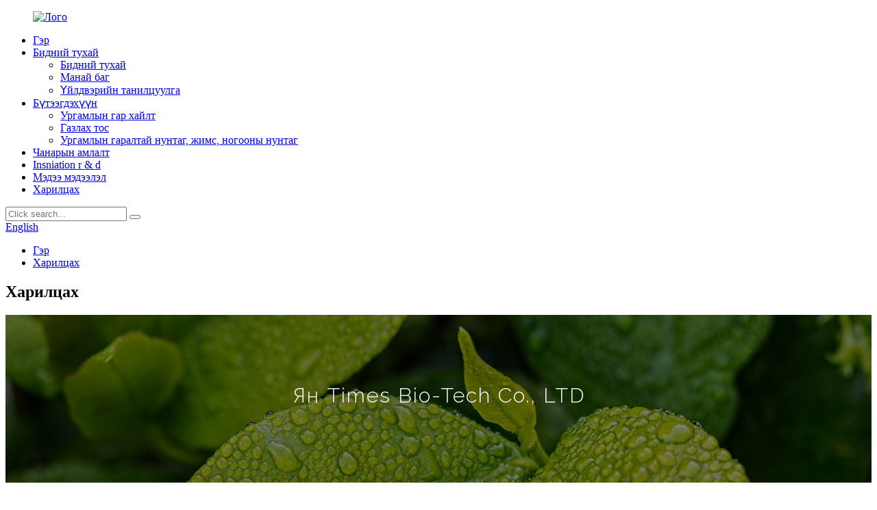

--- FILE ---
content_type: text/html
request_url: http://mn.times-bio.com/contact/
body_size: 8989
content:
<!DOCTYPE html> <html dir="ltr" lang="mn"> <head> <meta charset="UTF-8"/> <meta http-equiv="Content-Type" content="text/html; charset=UTF-8" /> <!-- Google tag (gtag.js) --> <script async src="https://www.googletagmanager.com/gtag/js?id=G-6D2KDNTLME"></script> <script>
  window.dataLayer = window.dataLayer || [];
  function gtag(){dataLayer.push(arguments);}
  gtag('js', new Date());

  gtag('config', 'G-6D2KDNTLME');
</script> <title>Харилцах</title> <meta property="fb:app_id" content="966242223397117" /> <meta name="viewport" content="width=device-width,initial-scale=1,minimum-scale=1,maximum-scale=1,user-scalable=no"> <link rel="apple-touch-icon-precomposed" href=""> <meta name="format-detection" content="telephone=no"> <meta name="apple-mobile-web-app-capable" content="yes"> <meta name="apple-mobile-web-app-status-bar-style" content="black"> <meta property="og:url" content="https://www.times-bio.com/contact/"/> <meta property="og:title" content="Contact"/> <meta property="og:description" content=" 		YAAN TIMES BIO-TECH CO., LTD 	  		Address 	 YA AN agricultural HI-tech Ecological park, Ya’an City, Sichuan China 625000  		E-mail 	 info@times-bio.com gm@timesbio.net  		Phone 	 (028) 8337 6889 (sales)  		Hours 	 Monday-Friday: 9am to 6pm Saturday, Sunday: Closed "/> <meta property="og:type" content="product"/> <meta property="og:site_name" content="https://www.times-bio.com/"/> <link href="//cdn.globalso.com/times-bio/style/global/style.css" rel="stylesheet" onload="this.onload=null;this.rel='stylesheet'"> <link href="//cdn.globalso.com/times-bio/style/public/public.css" rel="stylesheet" onload="this.onload=null;this.rel='stylesheet'">  <link rel="shortcut icon" href="https://cdn.globalso.com/times-bio/ico.png" /> <meta name="author" content="gd-admin"/> <script src="https://cdn.globalso.com/lite-yt-embed.js"></script> <link href="https://cdn.globalso.com/lite-yt-embed.css" rel="stylesheet" onload="this.onload=null;this.rel='stylesheet'"> <link href="//cdn.globalso.com/hide_search.css" rel="stylesheet"/><link href="//www.times-bio.com/style/mn.html.css" rel="stylesheet"/><link rel="alternate" hreflang="mn" href="http://mn.times-bio.com/" /></head> <body> <div class="container">   <!-- web_head start -->       <header class="web_head">       <div class="head_layer">         <div class="layout">            <figure class="logo"> <a href="/">			<img src="https://cdn.globalso.com/times-bio/LOGO.png" alt="Лого"> 				</a></figure>           <nav class="nav_wrap">             <ul class="head_nav">               <li><a href="/">Гэр</a></li> <li><a href="/about-us/">Бидний тухай</a> <ul class="sub-menu"> 	<li><a href="/our-history/">Бидний тухай</a></li> 	<li><a href="/our-team/">Манай баг</a></li> 	<li><a href="/factory-tour/">Үйлдвэрийн танилцуулга</a></li> </ul> </li> <li><a href="/products/">Бүтээгдэхүүн</a> <ul class="sub-menu"> 	<li><a href="/herbal-extracts/">Ургамлын гар хайлт</a></li> 	<li><a href="/oils/">Газлах тос</a></li> 	<li><a href="/herbal-powders-fruits-vegetable-powders/">Ургамлын гаралтай нунтаг, жимс, ногооны нунтаг</a></li> </ul> </li> <li><a href="/quality-promise/">Чанарын амлалт</a></li> <li><a href="/innovation-rd/">Insniation r &amp; d</a></li> <li><a href="/news/">Мэдээ мэдээлэл</a></li> <li class="nav-current"><a href="/contact/">Харилцах</a></li>             </ul>           </nav>            <div class="head_right">             <div class="head-search">               <form action="/search.php" method="get">                 <input class="search-ipt" name="s" placeholder="Click search..." /> 				<input type="hidden" name="cat" />                 <button class="search-btn" type="submit" value=""></button>                 <span id="btn-search"></span>               </form>             </div>             <div class="head_contact">              <!--<a href="javascript:"><img src="https://www.times-bio.com/style/global/img/top_icon_2.png" alt=""></a>-->         </div>             <span id="btn-search" class="btn--search"></span>              <div class="change-language ensemble">   <div class="change-language-info">     <div class="change-language-title medium-title">        <div class="language-flag language-flag-en"><a href="https://www.times-bio.com/"><b class="country-flag"></b><span>English</span> </a></div>        <b class="language-icon"></b>      </div> 	<div class="change-language-cont sub-content">         <div class="empty"></div>     </div>   </div> </div> <!--theme300-->            </div>         </div>       </div>     </header>     	  <div class="path_bar">   <div class="layout">     <ul>      <li> <a itemprop="breadcrumb" href="/">Гэр</a></li><li> <a href="#">Харилцах</a></li>     </ul>   </div> </div>    <section class="web_main page_main">      <div class="layout"> <h1 class="title">Харилцах</h1>             <article class="entry blog-article">   <div class="fl-builder-content fl-builder-content-349 fl-builder-content-primary fl-builder-global-templates-locked" data-post-id="349"><div class="fl-row fl-row-full-width fl-row-bg-photo fl-node-586bad7834a0d fl-row-bg-overlay" data-node="586bad7834a0d"> 	<div class="fl-row-content-wrap"> 				<div class="fl-row-content fl-row-fixed-width fl-node-content"> 		 <div class="fl-col-group fl-node-586bad7834a81" data-node="586bad7834a81"> 			<div class="fl-col fl-node-586bad7834ae1" data-node="586bad7834ae1" style="width: 100%;"> 	<div class="fl-col-content fl-node-content"> 	<div class="fl-module fl-module-heading fl-node-586bad7834b40" data-node="586bad7834b40" data-animation-delay="0.0"> 	<div class="fl-module-content fl-node-content"> 		<h2 class="fl-heading"> 		<span class="fl-heading-text">Ян Times Bio-Tech Co., LTD</span> 	</h2>	</div> </div>	</div> </div>	</div> 		</div> 	</div> </div><div class="fl-row fl-row-full-width fl-row-bg-none fl-node-586a3633dec9c" data-node="586a3633dec9c"> 	<div class="fl-row-content-wrap"> 				<div class="fl-row-content fl-row-full-width fl-node-content"> 		 <div class="fl-col-group fl-node-586a3633decf7" data-node="586a3633decf7"> 			<div class="fl-col fl-node-586a3633ded51 fl-col-small" data-node="586a3633ded51" style="width: 25%;"> 	<div class="fl-col-content fl-node-content"> 	<div class="fl-module fl-module-icon fl-node-586a3633deeb6" data-node="586a3633deeb6" data-animation-delay="0.0"> 	<div class="fl-module-content fl-node-content"> 		<div class="fl-icon-wrap"> 	<span class="fl-icon"> 				<i class="fa fa-home"></i>  			</span> 	 	</div> 	</div> </div><div class="fl-module fl-module-heading fl-node-586a3633def2b" data-node="586a3633def2b" data-animation-delay="0.0"> 	<div class="fl-module-content fl-node-content"> 		<h3 class="fl-heading"> 		<span class="fl-heading-text">Хаяглах</span> 	</h3>	</div> </div><div class="fl-module fl-module-rich-text fl-node-586a3633def8e" data-node="586a3633def8e" data-animation-delay="0.0"> 	<div class="fl-module-content fl-node-content"> 		<div class="fl-rich-text"> 	<p style="text-align: center;">YA Хөдөө аж ахуйн Hi-Tech Ecog Park, YA&#39;AN CITER, SCHUN CING</p> </div>	</div> </div>	</div> </div>			<div class="fl-col fl-node-586a3633deda9 fl-col-small" data-node="586a3633deda9" style="width: 25%;"> 	<div class="fl-col-content fl-node-content"> 	<div class="fl-module fl-module-icon fl-node-586a3633defee" data-node="586a3633defee" data-animation-delay="0.0"> 	<div class="fl-module-content fl-node-content"> 		<div class="fl-icon-wrap"> 	<span class="fl-icon"> 				<i class="fi-mail"></i>  			</span> 	 	</div> 	</div> </div><div class="fl-module fl-module-heading fl-node-586a3633df101" data-node="586a3633df101" data-animation-delay="0.0"> 	<div class="fl-module-content fl-node-content"> 		<h3 class="fl-heading"> 		<span class="fl-heading-text">Нэг зах</span> 	</h3>	</div> </div><div class="fl-module fl-module-rich-text fl-node-586a3633df251" data-node="586a3633df251" data-animation-delay="0.0"> 	<div class="fl-module-content fl-node-content"> 		<div class="fl-rich-text"> 	<p style="text-align: center;"><a href="mailto:jenny.yang@times-bio.com"><a href="mailto:info@times-bio.com">info@times-bio.com</a><br /> </a><a href="mailto:gm@timesbio.net">gm@timesbio.net</a></p> <div id="gtx-trans" style="position: absolute; left: 158px; top: -18px;"></div> </div>	</div> </div>	</div> </div>			<div class="fl-col fl-node-586a3633dee07 fl-col-small" data-node="586a3633dee07" style="width: 25%;"> 	<div class="fl-col-content fl-node-content"> 	<div class="fl-module fl-module-icon fl-node-586a3633df04d" data-node="586a3633df04d" data-animation-delay="0.0"> 	<div class="fl-module-content fl-node-content"> 		<div class="fl-icon-wrap"> 	<span class="fl-icon"> 				<i class="fi-telephone"></i>  			</span> 	 	</div> 	</div> </div><div class="fl-module fl-module-heading fl-node-586a3633df156" data-node="586a3633df156" data-animation-delay="0.0"> 	<div class="fl-module-content fl-node-content"> 		<h3 class="fl-heading"> 		<span class="fl-heading-text">Утас</span> 	</h3>	</div> </div><div class="fl-module fl-module-rich-text fl-node-586a3633df1ff" data-node="586a3633df1ff" data-animation-delay="0.0"> 	<div class="fl-module-content fl-node-content"> 		<div class="fl-rich-text"> 	<p style="text-align: center;">(028) 8337 6889 (Борлуулалт)</p> </div>	</div> </div>	</div> </div>			<div class="fl-col fl-node-586a3633dee60 fl-col-small" data-node="586a3633dee60" style="width: 25%;"> 	<div class="fl-col-content fl-node-content"> 	<div class="fl-module fl-module-icon fl-node-586a3633df0ad" data-node="586a3633df0ad" data-animation-delay="0.0"> 	<div class="fl-module-content fl-node-content"> 		<div class="fl-icon-wrap"> 	<span class="fl-icon"> 				<i class="fa fa-clock-o"></i>  			</span> 	 	</div> 	</div> </div><div class="fl-module fl-module-heading fl-node-586a3633df1ac" data-node="586a3633df1ac" data-animation-delay="0.0"> 	<div class="fl-module-content fl-node-content"> 		<h3 class="fl-heading"> 		<span class="fl-heading-text">Цаг</span> 	</h3>	</div> </div><div class="fl-module fl-module-rich-text fl-node-586a3633df2a6" data-node="586a3633df2a6" data-animation-delay="0.0"> 	<div class="fl-module-content fl-node-content"> 		<div class="fl-rich-text"> 	<p style="text-align: center;">Даваа-Баасан гараг: 9.00 цаг хүртэл<br />Бямба гараг, Ням гараг: Хаалттай байна</p> <div id="gtx-trans" style="position: absolute; left: 73px; top: -18px;"></div> </div>	</div> </div>	</div> </div>	</div> 		</div> 	</div> </div></div>    <div class="clear"></div>        </article>    		<section class="inquiry-form-wrap ct-inquiry-form"><section class="layout"><script type="text/javascript" src="//www.globalso.site/form.js"></script><div class="ad_prompt">Зурвасаа энд бичээд бидэнд илгээнэ үү</div></section></section>	    		 <hr>              </div>  </section>  <!-- web_footer start -->   <footer class="web_footer">     <div class="layout">       <div class="footer_top">           <div class="footer_item footer_Inquiry">               <h2 class="footer_title wow zoomInA" data-wow-delay=".1s">Pricelist-ийн лавлагаа</h2>               <p class="wow zoomInA" data-wow-delay=".2s">Манай бүтээгдэхүүн, праймелистуудын талаар лавлагаа авахын тулд биднээс имэйлээ үлдээнэ үү, бид 24 цагийн дотор холбоо барих болно.</p>               <a href="javascript:">Илүү ихийг мэдэхийн тулд дарна уу ......</a>           </div>           <div class="footer_item footer_nav">               <h2 class="footer_title wow zoomInA" data-wow-delay=".4s">Бүтээгдэхүүн</h2>               <ul class="wow zoomInA" data-wow-delay=".5s">                  <li><a href="/herbal-extracts/">Ургамлын гар хайлт</a></li> <li><a href="/oils/">Газлах тос</a></li> <li><a href="/herbal-powders-fruits-vegetable-powders/">Ургамлын гаралтай нунтаг, жимс, ногооны нунтаг</a></li>               </ul>           </div>           <div class="footer_item footer_nav">               <h2 class="footer_title wow zoomInA" data-wow-delay=".6s">Олон нийтийн сүлжээ</h2>               <ul class="wow zoomInA" data-wow-delay=".7s">                   		<li><a target="_blank" href="https://www.facebook.com/107891421673081/posts/times-biotech-is-now-on-facebook-yaan-times-biotech-is-a-leading-company-in-chin/107917841670439/"><img src="https://cdn.globalso.com/times-bio/sc.png" alt="Фэйс энд Фorik">Фэйс энд Фorik</a></li> 			<li><a target="_blank" href="https://twitter.com/TimesBiotech"><img src="https://cdn.globalso.com/times-bio/tt.png" alt="Тиамтер">Тиамтер</a></li> 			<li><a target="_blank" href="https://www.linkedin.com/company/yaan-times-biotech-co-ltd/abo"><img src="https://cdn.globalso.com/times-bio/sns_1.png" alt="Лингай даавуу">Лингай даавуу</a></li> 			<li><a target="_blank" href="https://api.whatsapp.com/send?phone=8615982008708"><img src="https://cdn.globalso.com/times-bio/sc1.png" alt="Whatsapp">Whatsapp</a></li> 	              </ul>           </div>           <div class="footer_item footer_contact">               <h2 class="footer_title wow zoomInA" data-wow-delay=".6s">Холбоо барих</h2>               <ul class="wow zoomInA" data-wow-delay=".3s">                 <li><img src="https://cdn.globalso.com/times-bio/style/global/img/footer_icon_1.png" alt="Хөлийн түлхүүр_"><span>(028) 8337 6889 (Борлуулалт)</span></li>                 <li><img src="https://cdn.globalso.com/times-bio/style/global/img/footer_icon_2.png" alt="Хөлийн түлхүүр_"><span><a href="mailto:info@times-bio.com">info@times-bio.com</a></span></li>                 <li><img src="https://cdn.globalso.com/times-bio/style/global/img/footer_icon_2.png" alt="Хөлийн түлхүүр_"><span><a href="mailto:gm@timesbio.net">gm@timesbio.net</a></span></li>                 <li><img src="https://cdn.globalso.com/times-bio/style/global/img/footer_icon_3.png" alt="Footer_ICON_3"><span>YA Хөдөө аж ахуйн Hi-Tech Ecog Park, YA&#39;AN CITER, SCHUN CING</span></li>              </ul>           </div>       </div>       <div class="footer_bottom wow zoomInA" data-wow-delay=".9s">            <span>© Зохиогчийн эрх: 2010-202-202: Бүх эрх хамгаалагдана.<!--<script type="text/javascript" src="//www.globalso.site/livechat.js"></script>-->         <br><a href="/featured/">Халуун бүтээгдэхүүн</a> - <a href="/sitemap.xml">Сайтмап</a>  <br><a href='/flavonoid/' title='Flavonoid'>Флавонидид</a>,  <a href='/raspberry-fruit-extract/' title='Raspberry Fruit Extract'>Бөөрөлзгөнө жимсний ханд</a>,  <a href='/hesperidin/' title='Hesperidin'>Hesperidin</a>,  <a href='/soybean-isoflavon/' title='Soybean Isoflavon'>Шар буурцаг исофлавон</a>,  <a href='/sophora-japonica-extract/' title='Sophora Japonica Extract'>Софора Япононика ханд</a>,  <a href='/olive-glucoside/' title='Olive Glucoside'>Оливын глюкозид</a>,         </span>       </div>     </div>   </footer>   <!-- web_footer end -->     <!--<aside class="scrollsidebar" id="scrollsidebar">--> <!--  <div class="side_content">--> <!--    <div class="side_list">--> <!--      <header class="hd"><img src="//cdn.globalso.com/title_pic.png" alt="Online Inuiry"/></header>--> <!--      <div class="cont">--> <!--        <li><a class="email" href="javascript:" onclick="showMsgPop();">Send Email</a></li>--> <!--	<li> <span style="margin-left:7%"><img src="https://cdn.globalso.com/times-bio/icons05.png"></span><a style="margin-top: -29%" target="_blank" class="whatsapp" href="https://api.whatsapp.com/send?phone=13880458901">WhatsApp</a></li>--> <!--        --> <!--        --> <!--        --> <!--        --> <!--      </div>--> <!--      --> <!--      --> <!--      <div class="side_title"><a  class="close_btn"><span>x</span></a></div>--> <!--    </div>--> <!--  </div>--> <!--  <div class="show_btn"></div>--> <!--</aside>-->    <!--<ul class="right_nav">-->     <!-- <li> <!--         <div class="iconBox oln_ser"> --> <!--             <img src='https://cdn.globalso.com/times-bio/tel.png'>--> <!--            <h4>Phone</h4>--> <!--         </div>--> <!--         <div class="hideBox">--> <!--            <div class="hb">--> <!--               <h5>Tel</h5>--> <!--               <div class="fonttalk">-->                      <!--                    --> <!--               </div>--> <!--               <div class="fonttalk">-->                      <!--               </div>--> <!--            </div>--> <!--         </div>--> <!--      </li>-->-&gt;<!--    <li>--> <!--         <div class="iconBox oln_ser"> --> <!--             <img src='https://cdn.globalso.com/times-bio/email.png'>--> <!--            <h4>E-mail</h4>--> <!--         </div>--> <!--         <div class="hideBox">--> <!--            <div class="hb">--> <!--               <h5>E-mail</h5>--> <!--               <div class="fonttalk">--> <!--                    <p><a href="mailto:info@times-bio.com">info@times-bio.com</a></p>--> <!--                    <p><a href="mailto:gm@timesbio.net">gm@timesbio.net</a></p>-->                      <!--               </div>--> <!--               <div class="fonttalk">-->                      <!--               </div>--> <!--            </div>--> <!--         </div>--> <!--      </li>-->            <!--    <li>--> <!--         <div class="iconBox">--> <!--            <img src='https://cdn.globalso.com/times-bio/whatsapp-1.png'>--> <!--            <h4>Whatsapp</h4>--> <!--         </div>--> <!--         <div class="hideBox">--> <!--           <div class="hb">--> <!--               <h5>Whatsapp</h5>--> <!--               <div class="fonttalk">--> <!--                    <p><a href="https://api.whatsapp.com/send?phone=8617693428416">8617693428416</a></p>--> <!--               </div>--> <!--               <div class="fonttalk">-->                      <!--               </div>--> <!--            </div>--> <!--         </div>--> <!--      </li>-->                   <!--<li>-->     <!--     <div class="iconBox">-->     <!--        <img src='https://cdn.globalso.com/times-bio/wechat.png'>-->     <!--        <h4>WeChat</h4>-->     <!--     </div>-->     <!--     <div class="hideBox">-->     <!--        <div class="hb">-->                <!--<h5>Judy</h5>-->     <!--                                <img src="/style/global/img/demo/weixin.png" alt="weixin">-->     <!--                        </div>-->      <!--     </div>-->     <!--  </li>-->  <!--------------TOP按钮------------------> <!--    <li>--> <!--         <div class="iconBox top">--> <!--             <img src='https://cdn.globalso.com/times-bio/top.png'>--> <!--            <h4>Top</h4>--> <!--         </div>--> <!--    </li>-->  <!--   </ul>-->      <div class="inquiry-pop-bd">   <div class="inquiry-pop"> <i class="ico-close-pop" onclick="hideMsgPop();"></i>      <script type="text/javascript" src="//www.globalso.site/form.js"></script>    </div> </div> </div>   <script type="text/javascript" src="//cdn.globalso.com/times-bio/style/global/js/jquery.min.js"></script>  <script type="text/javascript" src="//cdn.globalso.com/times-bio/style/global/js/common.js"></script> <script type="text/javascript" src="//cdn.globalso.com/times-bio/style/public/public.js"></script>  <!--[if lt IE 9]> <script src="//cdn.globalso.com/times-bio/style/global/js/html5.js"></script> <![endif]--> <script>
function getCookie(name) {
    var arg = name + "=";
    var alen = arg.length;
    var clen = document.cookie.length;
    var i = 0;
    while (i < clen) {
        var j = i + alen;
        if (document.cookie.substring(i, j) == arg) return getCookieVal(j);
        i = document.cookie.indexOf(" ", i) + 1;
        if (i == 0) break;
    }
    return null;
}
function setCookie(name, value) {
    var expDate = new Date();
    var argv = setCookie.arguments;
    var argc = setCookie.arguments.length;
    var expires = (argc > 2) ? argv[2] : null;
    var path = (argc > 3) ? argv[3] : null;
    var domain = (argc > 4) ? argv[4] : null;
    var secure = (argc > 5) ? argv[5] : false;
    if (expires != null) {
        expDate.setTime(expDate.getTime() + expires);
    }
    document.cookie = name + "=" + escape(value) + ((expires == null) ? "": ("; expires=" + expDate.toUTCString())) + ((path == null) ? "": ("; path=" + path)) + ((domain == null) ? "": ("; domain=" + domain)) + ((secure == true) ? "; secure": "");
}
function getCookieVal(offset) {
    var endstr = document.cookie.indexOf(";", offset);
    if (endstr == -1) endstr = document.cookie.length;
    return unescape(document.cookie.substring(offset, endstr));
}

var firstshow = 0;
var cfstatshowcookie = getCookie('easyiit_stats');
if (cfstatshowcookie != 1) {
    a = new Date();
    h = a.getHours();
    m = a.getMinutes();
    s = a.getSeconds();
    sparetime = 1000 * 60 * 60 * 24 * 1 - (h * 3600 + m * 60 + s) * 1000 - 1;
    setCookie('easyiit_stats', 1, sparetime, '/');
    firstshow = 1;
}
if (!navigator.cookieEnabled) {
    firstshow = 0;
}
var referrer = escape(document.referrer);
var currweb = escape(location.href);
var screenwidth = screen.width;
var screenheight = screen.height;
var screencolordepth = screen.colorDepth;
$(function($){
   $.get("https://www.times-bio.com/statistic.php", { action:'stats_init', assort:0, referrer:referrer, currweb:currweb , firstshow:firstshow ,screenwidth:screenwidth, screenheight: screenheight, screencolordepth: screencolordepth, ranstr: Math.random()},function(data){}, "json");
			
});
</script> <script type="text/javascript">

if(typeof jQuery == 'undefined' || typeof jQuery.fn.on == 'undefined') {
	document.write('<script src="https://www.times-bio.com/wp-content/plugins/bb-plugin/js/jquery.js"><\/script>');
	document.write('<script src="https://www.times-bio.com/wp-content/plugins/bb-plugin/js/jquery.migrate.min.js"><\/script>');
}

</script><ul class="prisna-wp-translate-seo" id="prisna-translator-seo"><li class="language-flag language-flag-en"><a href="https://www.times-bio.com/contact/" title="English" target="_blank"><b class="country-flag"></b><span>English</span></a></li><li class="language-flag language-flag-zh"><a href="http://zh.times-bio.com/contact/" title="Chinese" target="_blank"><b class="country-flag"></b><span>Chinese</span></a></li><li class="language-flag language-flag-fr"><a href="http://fr.times-bio.com/contact/" title="French" target="_blank"><b class="country-flag"></b><span>French</span></a></li><li class="language-flag language-flag-de"><a href="http://de.times-bio.com/contact/" title="German" target="_blank"><b class="country-flag"></b><span>German</span></a></li><li class="language-flag language-flag-pt"><a href="http://pt.times-bio.com/contact/" title="Portuguese" target="_blank"><b class="country-flag"></b><span>Portuguese</span></a></li><li class="language-flag language-flag-es"><a href="http://es.times-bio.com/contact/" title="Spanish" target="_blank"><b class="country-flag"></b><span>Spanish</span></a></li><li class="language-flag language-flag-ru"><a href="http://ru.times-bio.com/contact/" title="Russian" target="_blank"><b class="country-flag"></b><span>Russian</span></a></li><li class="language-flag language-flag-ja"><a href="http://ja.times-bio.com/contact/" title="Japanese" target="_blank"><b class="country-flag"></b><span>Japanese</span></a></li><li class="language-flag language-flag-ko"><a href="http://ko.times-bio.com/contact/" title="Korean" target="_blank"><b class="country-flag"></b><span>Korean</span></a></li><li class="language-flag language-flag-ar"><a href="http://ar.times-bio.com/contact/" title="Arabic" target="_blank"><b class="country-flag"></b><span>Arabic</span></a></li><li class="language-flag language-flag-ga"><a href="http://ga.times-bio.com/contact/" title="Irish" target="_blank"><b class="country-flag"></b><span>Irish</span></a></li><li class="language-flag language-flag-el"><a href="http://el.times-bio.com/contact/" title="Greek" target="_blank"><b class="country-flag"></b><span>Greek</span></a></li><li class="language-flag language-flag-tr"><a href="http://tr.times-bio.com/contact/" title="Turkish" target="_blank"><b class="country-flag"></b><span>Turkish</span></a></li><li class="language-flag language-flag-it"><a href="http://it.times-bio.com/contact/" title="Italian" target="_blank"><b class="country-flag"></b><span>Italian</span></a></li><li class="language-flag language-flag-da"><a href="http://da.times-bio.com/contact/" title="Danish" target="_blank"><b class="country-flag"></b><span>Danish</span></a></li><li class="language-flag language-flag-ro"><a href="http://ro.times-bio.com/contact/" title="Romanian" target="_blank"><b class="country-flag"></b><span>Romanian</span></a></li><li class="language-flag language-flag-id"><a href="http://id.times-bio.com/contact/" title="Indonesian" target="_blank"><b class="country-flag"></b><span>Indonesian</span></a></li><li class="language-flag language-flag-cs"><a href="http://cs.times-bio.com/contact/" title="Czech" target="_blank"><b class="country-flag"></b><span>Czech</span></a></li><li class="language-flag language-flag-af"><a href="http://af.times-bio.com/contact/" title="Afrikaans" target="_blank"><b class="country-flag"></b><span>Afrikaans</span></a></li><li class="language-flag language-flag-sv"><a href="http://sv.times-bio.com/contact/" title="Swedish" target="_blank"><b class="country-flag"></b><span>Swedish</span></a></li><li class="language-flag language-flag-pl"><a href="http://pl.times-bio.com/contact/" title="Polish" target="_blank"><b class="country-flag"></b><span>Polish</span></a></li><li class="language-flag language-flag-eu"><a href="http://eu.times-bio.com/contact/" title="Basque" target="_blank"><b class="country-flag"></b><span>Basque</span></a></li><li class="language-flag language-flag-ca"><a href="http://ca.times-bio.com/contact/" title="Catalan" target="_blank"><b class="country-flag"></b><span>Catalan</span></a></li><li class="language-flag language-flag-eo"><a href="http://eo.times-bio.com/contact/" title="Esperanto" target="_blank"><b class="country-flag"></b><span>Esperanto</span></a></li><li class="language-flag language-flag-hi"><a href="http://hi.times-bio.com/contact/" title="Hindi" target="_blank"><b class="country-flag"></b><span>Hindi</span></a></li><li class="language-flag language-flag-lo"><a href="http://lo.times-bio.com/contact/" title="Lao" target="_blank"><b class="country-flag"></b><span>Lao</span></a></li><li class="language-flag language-flag-sq"><a href="http://sq.times-bio.com/contact/" title="Albanian" target="_blank"><b class="country-flag"></b><span>Albanian</span></a></li><li class="language-flag language-flag-am"><a href="http://am.times-bio.com/contact/" title="Amharic" target="_blank"><b class="country-flag"></b><span>Amharic</span></a></li><li class="language-flag language-flag-hy"><a href="http://hy.times-bio.com/contact/" title="Armenian" target="_blank"><b class="country-flag"></b><span>Armenian</span></a></li><li class="language-flag language-flag-az"><a href="http://az.times-bio.com/contact/" title="Azerbaijani" target="_blank"><b class="country-flag"></b><span>Azerbaijani</span></a></li><li class="language-flag language-flag-be"><a href="http://be.times-bio.com/contact/" title="Belarusian" target="_blank"><b class="country-flag"></b><span>Belarusian</span></a></li><li class="language-flag language-flag-bn"><a href="http://bn.times-bio.com/contact/" title="Bengali" target="_blank"><b class="country-flag"></b><span>Bengali</span></a></li><li class="language-flag language-flag-bs"><a href="http://bs.times-bio.com/contact/" title="Bosnian" target="_blank"><b class="country-flag"></b><span>Bosnian</span></a></li><li class="language-flag language-flag-bg"><a href="http://bg.times-bio.com/contact/" title="Bulgarian" target="_blank"><b class="country-flag"></b><span>Bulgarian</span></a></li><li class="language-flag language-flag-ceb"><a href="http://ceb.times-bio.com/contact/" title="Cebuano" target="_blank"><b class="country-flag"></b><span>Cebuano</span></a></li><li class="language-flag language-flag-ny"><a href="http://ny.times-bio.com/contact/" title="Chichewa" target="_blank"><b class="country-flag"></b><span>Chichewa</span></a></li><li class="language-flag language-flag-co"><a href="http://co.times-bio.com/contact/" title="Corsican" target="_blank"><b class="country-flag"></b><span>Corsican</span></a></li><li class="language-flag language-flag-hr"><a href="http://hr.times-bio.com/contact/" title="Croatian" target="_blank"><b class="country-flag"></b><span>Croatian</span></a></li><li class="language-flag language-flag-nl"><a href="http://nl.times-bio.com/contact/" title="Dutch" target="_blank"><b class="country-flag"></b><span>Dutch</span></a></li><li class="language-flag language-flag-et"><a href="http://et.times-bio.com/contact/" title="Estonian" target="_blank"><b class="country-flag"></b><span>Estonian</span></a></li><li class="language-flag language-flag-tl"><a href="http://tl.times-bio.com/contact/" title="Filipino" target="_blank"><b class="country-flag"></b><span>Filipino</span></a></li><li class="language-flag language-flag-fi"><a href="http://fi.times-bio.com/contact/" title="Finnish" target="_blank"><b class="country-flag"></b><span>Finnish</span></a></li><li class="language-flag language-flag-fy"><a href="http://fy.times-bio.com/contact/" title="Frisian" target="_blank"><b class="country-flag"></b><span>Frisian</span></a></li><li class="language-flag language-flag-gl"><a href="http://gl.times-bio.com/contact/" title="Galician" target="_blank"><b class="country-flag"></b><span>Galician</span></a></li><li class="language-flag language-flag-ka"><a href="http://ka.times-bio.com/contact/" title="Georgian" target="_blank"><b class="country-flag"></b><span>Georgian</span></a></li><li class="language-flag language-flag-gu"><a href="http://gu.times-bio.com/contact/" title="Gujarati" target="_blank"><b class="country-flag"></b><span>Gujarati</span></a></li><li class="language-flag language-flag-ht"><a href="http://ht.times-bio.com/contact/" title="Haitian" target="_blank"><b class="country-flag"></b><span>Haitian</span></a></li><li class="language-flag language-flag-ha"><a href="http://ha.times-bio.com/contact/" title="Hausa" target="_blank"><b class="country-flag"></b><span>Hausa</span></a></li><li class="language-flag language-flag-haw"><a href="http://haw.times-bio.com/contact/" title="Hawaiian" target="_blank"><b class="country-flag"></b><span>Hawaiian</span></a></li><li class="language-flag language-flag-iw"><a href="http://iw.times-bio.com/contact/" title="Hebrew" target="_blank"><b class="country-flag"></b><span>Hebrew</span></a></li><li class="language-flag language-flag-hmn"><a href="http://hmn.times-bio.com/contact/" title="Hmong" target="_blank"><b class="country-flag"></b><span>Hmong</span></a></li><li class="language-flag language-flag-hu"><a href="http://hu.times-bio.com/contact/" title="Hungarian" target="_blank"><b class="country-flag"></b><span>Hungarian</span></a></li><li class="language-flag language-flag-is"><a href="http://is.times-bio.com/contact/" title="Icelandic" target="_blank"><b class="country-flag"></b><span>Icelandic</span></a></li><li class="language-flag language-flag-ig"><a href="http://ig.times-bio.com/contact/" title="Igbo" target="_blank"><b class="country-flag"></b><span>Igbo</span></a></li><li class="language-flag language-flag-jw"><a href="http://jw.times-bio.com/contact/" title="Javanese" target="_blank"><b class="country-flag"></b><span>Javanese</span></a></li><li class="language-flag language-flag-kn"><a href="http://kn.times-bio.com/contact/" title="Kannada" target="_blank"><b class="country-flag"></b><span>Kannada</span></a></li><li class="language-flag language-flag-kk"><a href="http://kk.times-bio.com/contact/" title="Kazakh" target="_blank"><b class="country-flag"></b><span>Kazakh</span></a></li><li class="language-flag language-flag-km"><a href="http://km.times-bio.com/contact/" title="Khmer" target="_blank"><b class="country-flag"></b><span>Khmer</span></a></li><li class="language-flag language-flag-ku"><a href="http://ku.times-bio.com/contact/" title="Kurdish" target="_blank"><b class="country-flag"></b><span>Kurdish</span></a></li><li class="language-flag language-flag-ky"><a href="http://ky.times-bio.com/contact/" title="Kyrgyz" target="_blank"><b class="country-flag"></b><span>Kyrgyz</span></a></li><li class="language-flag language-flag-la"><a href="http://la.times-bio.com/contact/" title="Latin" target="_blank"><b class="country-flag"></b><span>Latin</span></a></li><li class="language-flag language-flag-lv"><a href="http://lv.times-bio.com/contact/" title="Latvian" target="_blank"><b class="country-flag"></b><span>Latvian</span></a></li><li class="language-flag language-flag-lt"><a href="http://lt.times-bio.com/contact/" title="Lithuanian" target="_blank"><b class="country-flag"></b><span>Lithuanian</span></a></li><li class="language-flag language-flag-lb"><a href="http://lb.times-bio.com/contact/" title="Luxembou.." target="_blank"><b class="country-flag"></b><span>Luxembou..</span></a></li><li class="language-flag language-flag-mk"><a href="http://mk.times-bio.com/contact/" title="Macedonian" target="_blank"><b class="country-flag"></b><span>Macedonian</span></a></li><li class="language-flag language-flag-mg"><a href="http://mg.times-bio.com/contact/" title="Malagasy" target="_blank"><b class="country-flag"></b><span>Malagasy</span></a></li><li class="language-flag language-flag-ms"><a href="http://ms.times-bio.com/contact/" title="Malay" target="_blank"><b class="country-flag"></b><span>Malay</span></a></li><li class="language-flag language-flag-ml"><a href="http://ml.times-bio.com/contact/" title="Malayalam" target="_blank"><b class="country-flag"></b><span>Malayalam</span></a></li><li class="language-flag language-flag-mt"><a href="http://mt.times-bio.com/contact/" title="Maltese" target="_blank"><b class="country-flag"></b><span>Maltese</span></a></li><li class="language-flag language-flag-mi"><a href="http://mi.times-bio.com/contact/" title="Maori" target="_blank"><b class="country-flag"></b><span>Maori</span></a></li><li class="language-flag language-flag-mr"><a href="http://mr.times-bio.com/contact/" title="Marathi" target="_blank"><b class="country-flag"></b><span>Marathi</span></a></li><li class="language-flag language-flag-mn"><a href="http://mn.times-bio.com/contact/" title="Mongolian" target="_blank"><b class="country-flag"></b><span>Mongolian</span></a></li><li class="language-flag language-flag-my"><a href="http://my.times-bio.com/contact/" title="Burmese" target="_blank"><b class="country-flag"></b><span>Burmese</span></a></li><li class="language-flag language-flag-ne"><a href="http://ne.times-bio.com/contact/" title="Nepali" target="_blank"><b class="country-flag"></b><span>Nepali</span></a></li><li class="language-flag language-flag-no"><a href="http://no.times-bio.com/contact/" title="Norwegian" target="_blank"><b class="country-flag"></b><span>Norwegian</span></a></li><li class="language-flag language-flag-ps"><a href="http://ps.times-bio.com/contact/" title="Pashto" target="_blank"><b class="country-flag"></b><span>Pashto</span></a></li><li class="language-flag language-flag-fa"><a href="http://fa.times-bio.com/contact/" title="Persian" target="_blank"><b class="country-flag"></b><span>Persian</span></a></li><li class="language-flag language-flag-pa"><a href="http://pa.times-bio.com/contact/" title="Punjabi" target="_blank"><b class="country-flag"></b><span>Punjabi</span></a></li><li class="language-flag language-flag-sr"><a href="http://sr.times-bio.com/contact/" title="Serbian" target="_blank"><b class="country-flag"></b><span>Serbian</span></a></li><li class="language-flag language-flag-st"><a href="http://st.times-bio.com/contact/" title="Sesotho" target="_blank"><b class="country-flag"></b><span>Sesotho</span></a></li><li class="language-flag language-flag-si"><a href="http://si.times-bio.com/contact/" title="Sinhala" target="_blank"><b class="country-flag"></b><span>Sinhala</span></a></li><li class="language-flag language-flag-sk"><a href="http://sk.times-bio.com/contact/" title="Slovak" target="_blank"><b class="country-flag"></b><span>Slovak</span></a></li><li class="language-flag language-flag-sl"><a href="http://sl.times-bio.com/contact/" title="Slovenian" target="_blank"><b class="country-flag"></b><span>Slovenian</span></a></li><li class="language-flag language-flag-so"><a href="http://so.times-bio.com/contact/" title="Somali" target="_blank"><b class="country-flag"></b><span>Somali</span></a></li><li class="language-flag language-flag-sm"><a href="http://sm.times-bio.com/contact/" title="Samoan" target="_blank"><b class="country-flag"></b><span>Samoan</span></a></li><li class="language-flag language-flag-gd"><a href="http://gd.times-bio.com/contact/" title="Scots Gaelic" target="_blank"><b class="country-flag"></b><span>Scots Gaelic</span></a></li><li class="language-flag language-flag-sn"><a href="http://sn.times-bio.com/contact/" title="Shona" target="_blank"><b class="country-flag"></b><span>Shona</span></a></li><li class="language-flag language-flag-sd"><a href="http://sd.times-bio.com/contact/" title="Sindhi" target="_blank"><b class="country-flag"></b><span>Sindhi</span></a></li><li class="language-flag language-flag-su"><a href="http://su.times-bio.com/contact/" title="Sundanese" target="_blank"><b class="country-flag"></b><span>Sundanese</span></a></li><li class="language-flag language-flag-sw"><a href="http://sw.times-bio.com/contact/" title="Swahili" target="_blank"><b class="country-flag"></b><span>Swahili</span></a></li><li class="language-flag language-flag-tg"><a href="http://tg.times-bio.com/contact/" title="Tajik" target="_blank"><b class="country-flag"></b><span>Tajik</span></a></li><li class="language-flag language-flag-ta"><a href="http://ta.times-bio.com/contact/" title="Tamil" target="_blank"><b class="country-flag"></b><span>Tamil</span></a></li><li class="language-flag language-flag-te"><a href="http://te.times-bio.com/contact/" title="Telugu" target="_blank"><b class="country-flag"></b><span>Telugu</span></a></li><li class="language-flag language-flag-th"><a href="http://th.times-bio.com/contact/" title="Thai" target="_blank"><b class="country-flag"></b><span>Thai</span></a></li><li class="language-flag language-flag-uk"><a href="http://uk.times-bio.com/contact/" title="Ukrainian" target="_blank"><b class="country-flag"></b><span>Ukrainian</span></a></li><li class="language-flag language-flag-ur"><a href="http://ur.times-bio.com/contact/" title="Urdu" target="_blank"><b class="country-flag"></b><span>Urdu</span></a></li><li class="language-flag language-flag-uz"><a href="http://uz.times-bio.com/contact/" title="Uzbek" target="_blank"><b class="country-flag"></b><span>Uzbek</span></a></li><li class="language-flag language-flag-vi"><a href="http://vi.times-bio.com/contact/" title="Vietnamese" target="_blank"><b class="country-flag"></b><span>Vietnamese</span></a></li><li class="language-flag language-flag-cy"><a href="http://cy.times-bio.com/contact/" title="Welsh" target="_blank"><b class="country-flag"></b><span>Welsh</span></a></li><li class="language-flag language-flag-xh"><a href="http://xh.times-bio.com/contact/" title="Xhosa" target="_blank"><b class="country-flag"></b><span>Xhosa</span></a></li><li class="language-flag language-flag-yi"><a href="http://yi.times-bio.com/contact/" title="Yiddish" target="_blank"><b class="country-flag"></b><span>Yiddish</span></a></li><li class="language-flag language-flag-yo"><a href="http://yo.times-bio.com/contact/" title="Yoruba" target="_blank"><b class="country-flag"></b><span>Yoruba</span></a></li><li class="language-flag language-flag-zu"><a href="http://zu.times-bio.com/contact/" title="Zulu" target="_blank"><b class="country-flag"></b><span>Zulu</span></a></li><li class="language-flag language-flag-rw"><a href="http://rw.times-bio.com/contact/" title="Kinyarwanda" target="_blank"><b class="country-flag"></b><span>Kinyarwanda</span></a></li><li class="language-flag language-flag-tt"><a href="http://tt.times-bio.com/contact/" title="Tatar" target="_blank"><b class="country-flag"></b><span>Tatar</span></a></li><li class="language-flag language-flag-or"><a href="http://or.times-bio.com/contact/" title="Oriya" target="_blank"><b class="country-flag"></b><span>Oriya</span></a></li><li class="language-flag language-flag-tk"><a href="http://tk.times-bio.com/contact/" title="Turkmen" target="_blank"><b class="country-flag"></b><span>Turkmen</span></a></li><li class="language-flag language-flag-ug"><a href="http://ug.times-bio.com/contact/" title="Uyghur" target="_blank"><b class="country-flag"></b><span>Uyghur</span></a></li></ul><link rel='stylesheet' id='font-awesome-css'  href='https://cdn.globalso.com/font-awesome/font-awesome.min.css?ver=1.9.1' type='text/css' media='all' /> <link rel='stylesheet' id='foundation-icons-css'  href='https://cdn.globalso.com/font-awesome/foundation-icons.css?ver=1.9.1' type='text/css' media='all' /> <link rel='stylesheet' id='fl-builder-google-fonts-de2add82c0b47f7bb79f32d8f96c42d4-css'  href='//fonts.googleapis.com/css?family=Raleway%3A300&#038;ver=3.6.1' type='text/css' media='all' /> <link rel='stylesheet' id='fl-builder-layout-349-css'  href='https://www.times-bio.com/uploads/bb-plugin/cache/349-layout.css?ver=6472bfa949f9e73789e09629e7d1771c' type='text/css' media='all' />   <script type='text/javascript' src='https://www.times-bio.com/uploads/bb-plugin/cache/349-layout.js?ver=6472bfa949f9e73789e09629e7d1771c'></script> <script src="//cdnus.globalso.com/common_front.js"></script><script src="//www.times-bio.com/style/mn.html.js"></script></body> </html><!-- Globalso Cache file was created in 0.18954801559448 seconds, on 10-02-25 20:40:51 -->